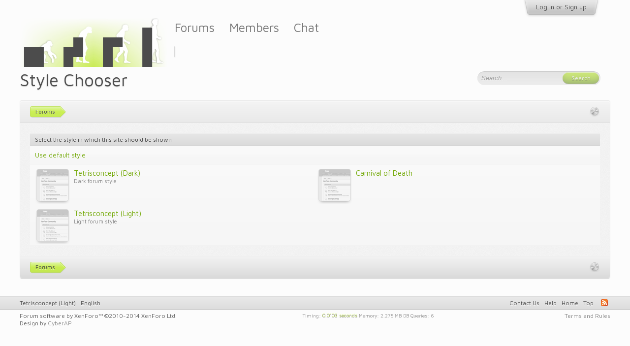

--- FILE ---
content_type: text/css; charset=utf-8
request_url: https://tetrisconcept.net/css.php?css=chooser_overlay,login_bar,metro,navigation_visitor_tab,style_chooser&style=4&dir=LTR&d=1746302036
body_size: 11087
content:
@charset "UTF-8";

/* --- chooser_overlay.css --- */

.xenOverlay.chooserOverlay
{
	max-width: 700px;
}

	.chooserColumns
	{
		overflow: hidden; zoom: 1;
		padding: 0;
	}
	
		.chooserColumns li
		{
			float: left;
			width: 33%;
		}
		
			.chooserColumns.twoColumns li
			{
				width: 49.5%;
			}
		
			.chooserColumns.oneColumns li
			{
				width: 100%;
			}
			
			.chooserColumns.threeColumns li
			{
				width: 33%;
			}
			
			.chooserColumns.fourColumns li
			{
				width: 24.5%;
			}
		
			.chooserColumns li a
			{
				margin: 3px;
				display: block;
				padding: 5px 10px;
				-webkit-border-radius: 5px; -moz-border-radius: 5px; -khtml-border-radius: 5px; border-radius: 5px;
				overflow: hidden; zoom: 1;
			}
			
			.chooserColumns li a:hover
			{
				background-color: #e9e9e9;
				text-decoration: none;
			}
			
			.chooserColumns .icon
			{
				float: left;
				display: block;
				width: 64px;
				height: 64px;
				background: #dadada;
				border: 1px solid #dadada;
				-webkit-border-radius: 5px; -moz-border-radius: 5px; -khtml-border-radius: 5px; border-radius: 5px;
				-webkit-box-shadow: 2px 2px 6px rgba(0,0,0, 0.25); -moz-box-shadow: 2px 2px 6px rgba(0,0,0, 0.25); -khtml-box-shadow: 2px 2px 6px rgba(0,0,0, 0.25); box-shadow: 2px 2px 6px rgba(0,0,0, 0.25);
			}
			
				.styleChooser .icon
				{
					background-image: url('styles/default/xenforo/widgets/style-preview.png');
				}
			
			.chooserColumns .title,
			.chooserColumns .description
			{
				margin-left: 76px;
				display: block;
			}
			
			.chooserColumns .title
			{
				font-size: 11pt;
			}
			
				.chooserColumns .unselectable .title:after
				{
					content: " *";
				}
			
			.chooserColumns .description
			{
				color: #7f7f7f;
				font-size: 11px;
			}
		
	.chooserScroller
	{
		overflow: auto;
		max-height: 200px;
	}
	
		.chooserScroller li a
		{
			display: block;
		}
		
		.chooserScroller li a:hover
		{
			background-color: rgb(252,255,242);
			text-decoration: none;
		}
		
			.chooserScroller li a .info
			{
				font-size: 11px;
				color: rgb(20,20,20);	
			}
			
.chooserConfirm
{
	text-align: center;
}
	
	.chooserConfirm strong
	{
		display: block;
		margin-top: 10px;
		font-size: 18px;
	}



/* --- login_bar.css --- */

/** Login bar basics **/

#loginBar
{
	position: relative;
z-index: 7500;

}

	#loginBar .ctrlWrapper
	{
		margin: 0 10px;
	}

	#loginBar .pageContent
	{
		padding-top: 5px;
		position: relative;
		_height: 0px;
	}

	#loginBar a
	{
		color: #4c4c4c;

	}

	#loginBar form
	{
		padding: 5px 0;
margin: 0 auto;
display: none;
line-height: 20px;
position: relative;
background: #ECECEC;
border: 1px solid #ddd;
-webkit-border-bottom-left-radius: 4px; -moz-border-radius-bottomleft: 4px; -khtml-border-bottom-left-radius: 4px; border-bottom-left-radius: 4px;
-webkit-border-bottom-right-radius: 4px; -moz-border-radius-bottomright: 4px; -khtml-border-bottom-right-radius: 4px; border-bottom-right-radius: 4px;
-webkit-box-shadow: inset 0 -1px rgba(255,255,255,0.05), inset 1px 0 rgba(255,255,255,0.05), inset -1px 0 rgba(255,255,255,0.05); -moz-box-shadow: inset 0 -1px rgba(255,255,255,0.05), inset 1px 0 rgba(255,255,255,0.05), inset -1px 0 rgba(255,255,255,0.05); -khtml-box-shadow: inset 0 -1px rgba(255,255,255,0.05), inset 1px 0 rgba(255,255,255,0.05), inset -1px 0 rgba(255,255,255,0.05); box-shadow: inset 0 -1px rgba(255,255,255,0.05), inset 1px 0 rgba(255,255,255,0.05), inset -1px 0 rgba(255,255,255,0.05);

background-image: linear-gradient(rgba(255,255,255,0.05), rgba(255,255,255,0));
background-image: -o-linear-gradient(rgba(255,255,255,0.05), rgba(255,255,255,0));
background-image: -moz-linear-gradient(rgba(255,255,255,0.05), rgba(255,255,255,0));
background-image: -webkit-gradient(linear, 0% 0%, 0% 100%, color-stop(0, rgba(255,255,255,0.05)), color-stop(1, rgba(255,255,255,0)));
background-image: -webkit-linear-gradient(rgba(255,255,255,0.05), rgba(255,255,255,0));
width: 500px;

	}
	
		#loginBar .xenForm .ctrlUnit,		
		#loginBar .xenForm .ctrlUnit > dt label
		{
			margin: 0;
			border: none;
		}
	
		#loginBar .xenForm .ctrlUnit > dd
		{
			position: relative;
		}
	
	#loginBar .lostPassword,
	#loginBar .lostPasswordLogin
	{
		font-size: 11px;
	}
	
	#loginBar .rememberPassword
	{
		font-size: 11px;
	}

	#loginBar .textCtrl
	{
		color: #373737;
background-color: #f6f6f6;
border-color: #b8b8b8;

	}
	
	#loginBar .textCtrl[type=text]
	{
		font-weight: bold;
font-size: 18px;

	}

	#loginBar .textCtrl:-webkit-autofill /* http://code.google.com/p/chromium/issues/detail?id=1334#c35 */
	{
		background: #f6f6f6 !important;
		color: #373737;
	}

	#loginBar .textCtrl:focus
	{
		color: #000;
background: #fff none;

	}
	
	#loginBar input.textCtrl.disabled
	{
		color: #7a7a7a;
background-color: #dadada;
border-style: dashed;

	}
	
	#loginBar .button
	{
		min-width: 85px;
		*width: 85px;
	}
	
		#loginBar .button.primary
		{
			font-weight: bold;
		}
		
/** changes when eAuth is present **/

#loginBar form.eAuth
{
	-x-max-width: 700px; /* normal width + 170px */
}

	#loginBar form.eAuth .ctrlWrapper
	{
		border-right: 1px dotted #4c4c4c;
		margin-right: 200px;
		-webkit-box-sizing: border-box; -moz-box-sizing: border-box; -ms-box-sizing: border-box; box-sizing: border-box;
	}

	#loginBar form.eAuth #eAuthUnit
	{
		position: absolute;
		top: 0px;
		right: 10px;
	}

		#eAuthUnit li
		{
			margin-top: 10px;
			line-height: 0;
		}
	
/** handle **/

#loginBar #loginBarHandle
{
	
}



/* --- metro.css --- */

body .attachedFiles
{
	display: block;
}

body .attachment .boxModelFixer
{
	background-color: #fff;
}

body .attachedFiles .attachedFilesHeader
{
	color: #4c4c4c;
}

body .nodeList.sectionMain {background: transparent none;}

body .nodeList .categoryForumNodeInfo,
body .nodeList .forumNodeInfo,
body .nodeList .pageNodeInfo,
body .nodeList .linkNodeInfo
{
	border: 1px solid #e9e9e9;
	border-bottom-color: #e3e3e3;
	border-top: none;
	-webkit-box-shadow: inset 0 1px rgba(255,255,255,0.7); -moz-box-shadow: inset 0 1px rgba(255,255,255,0.7); -khtml-box-shadow: inset 0 1px rgba(255,255,255,0.7); box-shadow: inset 0 1px rgba(255,255,255,0.7);
}

body .nodeList > .node.level_2 .categoryForumNodeInfo:first-child,
body .nodeList > .node.level_2 .forumNodeInfo:first-child,
body .nodeList > .node.level_2 .pageNodeInfo:first-child,
body .nodeList > .node.level_2 .linkNodeInfo:first-child
{
	border-top: 1px solid #e9e9e9;
}

body .node .categoryStrip ~ .nodeList .categoryForumNodeInfo:first-child,
body .node .categoryStrip ~ .nodeList .forumNodeInfo:first-child,
body .node .categoryStrip ~ .nodeList .pageNodeInfo:first-child,
body .node .categoryStrip ~ .nodeList .linkNodeInfo:first-child
{
	border-top: none;
}

fieldset > .nodeList > .node,
body .nodeList.section.sectionMain
{
	-webkit-box-shadow: 0 1px 2px rgba(0,0,0,0.04); -moz-box-shadow: 0 1px 2px rgba(0,0,0,0.04); -khtml-box-shadow: 0 1px 2px rgba(0,0,0,0.04); box-shadow: 0 1px 2px rgba(0,0,0,0.04);
}

.subForumsPopup .PopupOpen,
.subForumsPopup .PopupOpen .dt
{
	color: #e9e9e9 !important;
}


.formPopup {background: transparent;}

body .prefix.noPrefix.PopupOpen
{
	color: #4c4c4c;
}

body .Popup .prefix.noPrefix.PopupOpen .arrowWidget
{
	background-image: url('styles/default/metro/widgets/arrow.png');
}

body .Menu .secondaryContent
{
	background-color: rgba(255,255,255,0.95);
}

body .Menu .blockLinksList.secondaryContent
{
	padding: 5px;
}

.Menu .blockLinksList.secondaryContent a
{
	-webkit-border-radius: 0; -moz-border-radius: 0; -khtml-border-radius: 0; border-radius: 0;
	padding-left: 15px;
	padding-right: 15px;
	margin: 0 -5px;
}

body .pageContent > .xenForm
{
	background: rgb(251,251,251);
	border: 1px solid #e9e9e9;
	-webkit-border-radius: 6px; -moz-border-radius: 6px; -khtml-border-radius: 6px; border-radius: 6px;
	-webkit-box-shadow: 0 2px 6px rgba(0,0,0,0.025); -moz-box-shadow: 0 2px 6px rgba(0,0,0,0.025); -khtml-box-shadow: 0 2px 6px rgba(0,0,0,0.025); box-shadow: 0 2px 6px rgba(0,0,0,0.025);
}

body .pageContent > .xenForm .PreviewContainer
{
	margin-left: 30px;
	margin-right: 30px;
}

body .pageContent > .xenForm .sectionHeader,
body .pageContent > .xenForm .textHeading
{
	padding-left: 30px;
}

body .xenForm .sectionHeader,
body .xenForm .textHeading
{
	box-shadow: 0 1px #fff;
}

body .xenForm fieldset,
body .xenForm fieldset + .ctrlUnit,
body .xenForm .submitUnit
{
	-webkit-box-shadow: inset 0 1px #fff; -moz-box-shadow: inset 0 1px #fff; -khtml-box-shadow: inset 0 1px #fff; box-shadow: inset 0 1px #fff;
}

body .xenForm > fieldset:first-child,
body .xenForm .PreviewContainer + fieldset,
body .xenForm .sectionHeader + fieldset,
body .xenForm .heading + fieldset,
body .xenForm .subHeading + fieldset
{
	-webkit-box-shadow: none; -moz-box-shadow: none; -khtml-box-shadow: none; box-shadow: none;
}

body .xenForm .ctrlUnit
{
	margin-bottom: 0;
	padding: 10px 0;
}

body .xenForm fieldset
{
	margin-top: 0;
}

body .xenForm .errorPanel
{
	margin: 10px;
}

body .button.primary
{
	background-color: #373737;
	opacity: 0.85;
}

body .button.primary:hover
{
	opacity: 1;
}

body input.button.disabled,
body a.button.disabled,
body input.button.primary.disabled,
body a.button.primary.disabled,
body .quickReply .button.disabled
{
	color: #999;
	background-color: #EEE;
	border-color: #CCC;
	-webkit-box-shadow: 0 0 0 transparent; -moz-box-shadow: 0 0 0 transparent; -khtml-box-shadow: 0 0 0 transparent; box-shadow: 0 0 0 transparent;
	text-shadow: none;
}

	body a.button
	{
		line-height: 26px;
	}

body .button.spinBoxButton
{
	margin-left: 5px;
}

body .xenOverlay .ctrlUnit.submitUnit dd .button
{
	vertical-align: top;
}

body .titleBar.pageWidth
{
	margin-bottom: 20px;
}

	body .titleBar h1 em
	{
		color: #b0b0b0;
	}

body .profilePage .mast {border-right: none;}

body .profilePage .mainProfileColumn
{
	background: #fafafa;
	border: 1px solid #e9e9e9;
	-webkit-border-radius: 3px; -moz-border-radius: 3px; -khtml-border-radius: 3px; border-radius: 3px;
	padding: 4px 10px 10px;
	-webkit-box-shadow: 0 2px 8px rgba(0,0,0,0.05); -moz-box-shadow: 0 2px 8px rgba(0,0,0,0.05); -khtml-box-shadow: 0 2px 8px rgba(0,0,0,0.05); box-shadow: 0 2px 8px rgba(0,0,0,0.05);

	background-image: -webkit-linear-gradient(top, rgba(255,255,255,0.5) 15px, rgba(255,255,255,0) 50px);
	background-image: -moz-linear-gradient(top, rgba(255,255,255,0.5) 15px, rgba(255,255,255,0) 50px);
	background-image: linear-gradient(to bottom, rgba(255,255,255,0.5) 15px, rgba(255,255,255,0) 50px);
}

body .profilePage .mast .followBlocks .section .subHeading
{
	border: 1px solid #dadada;
	border-bottom-color: #b8b8b8;
	-webkit-border-top-left-radius: 4px; -moz-border-radius-topleft: 4px; -khtml-border-top-left-radius: 4px; border-top-left-radius: 4px;
	-webkit-border-top-right-radius: 4px; -moz-border-radius-topright: 4px; -khtml-border-top-right-radius: 4px; border-top-right-radius: 4px;
}

body .profilePage .mast .followBlocks .primaryContent.avatarHeap
{
	border: 1px solid #e9e9e9;
	border-width: 0 1px 1px;
}

	body .profilePage .mast .section.infoBlock .secondaryContent
	{
		-webkit-border-radius: 3px; -moz-border-radius: 3px; -khtml-border-radius: 3px; border-radius: 3px;
	}

		body .textWithCount.subHeading .count
		{
			color: #f6f6f6;
			background: #b8b8b8;
			border: 1px solid #7a7a7a;
			-webkit-border-radius: 16px; -moz-border-radius: 16px; -khtml-border-radius: 16px; border-radius: 16px;
			text-align: center;
			text-shadow: 0 1px rgb(57,83,8);
			margin: -2px 0;
			-webkit-box-shadow: inset 0 0 16px rgba(0,0,0,0.25); -moz-box-shadow: inset 0 0 16px rgba(0,0,0,0.25); -khtml-box-shadow: inset 0 0 16px rgba(0,0,0,0.25); box-shadow: inset 0 0 16px rgba(0,0,0,0.25);
			opacity: 0.8;
		}

			body .textWithCount.subHeading .count:hover
			{
				opacity: 1;
			}

body .profilePage .primaryUserBlock
{
	border-top: none;
	overflow: hidden;
}

 	body .profilePage .primaryUserBlock .secondaryContent
	{
		padding-top: 0;
		background: transparent none;
	}

	body .profilePage .primaryUserBlock h1
	{
		line-height: 100%;
		margin-bottom: 5px;
		font-weight: 300;
	}

body .profilePage .tabs.mainTabs
{
	background: none;
}

body .profilePage .mainProfileColumn #postings div ol
{
	border: 1px solid #e9e9e9;
	border-bottom: none;
	-webkit-border-top-left-radius: 3px; -moz-border-radius-topleft: 3px; -khtml-border-top-left-radius: 3px; border-top-left-radius: 3px;
	-webkit-border-top-right-radius: 3px; -moz-border-radius-topright: 3px; -khtml-border-top-right-radius: 3px; border-top-right-radius: 3px;
	padding: 0;
}

body .profilePage .mainProfileColumn #postings .searchResult
{
	background: #fff;
	border-bottom: 1px solid #e9e9e9;
	padding: 0;
}

body .profilePage .mainProfileColumn #postings .searchResult:first-child
{
	-webkit-border-top-left-radius: 3px; -moz-border-radius-topleft: 3px; -khtml-border-top-left-radius: 3px; border-top-left-radius: 3px;
	-webkit-border-top-right-radius: 3px; -moz-border-radius-topright: 3px; -khtml-border-top-right-radius: 3px; border-top-right-radius: 3px;
  margin-top: 0;
}

body .profilePage .mainProfileColumn #postings .searchResult .avatar
{
	margin-left: 5px;
	margin-bottom: 2px;
}

body .profilePage .mainProfileColumn #postings .searchResult .main
{
	background: transparent;
	border: none;
	border-left: 1px solid #e9e9e9;
	-webkit-box-shadow: none; -moz-box-shadow: none; -khtml-box-shadow: none; box-shadow: none;
	-webkit-border-radius: 0; -moz-border-radius: 0; -khtml-border-radius: 0; border-radius: 0;
	margin-left: 64px;
	padding-bottom: 7px;
}

body .profilePage .profileContent
{
	margin-left: 0;
}

body .profilePage .messageSimple,
body .profilePage .event
{
	margin: 0;
	padding: 10px 20px;
	border-left: 1px solid #e9e9e9;
	border-right: 1px solid #e9e9e9;
}

body .messageSimple .comment
{
	background-color: #f5f5f5;
	border: 1px solid #e9e9e9;
	border-bottom-color: #dadada;
	-webkit-border-radius: 3px; -moz-border-radius: 3px; -khtml-border-radius: 3px; border-radius: 3px;
	-webkit-box-shadow: inset 0 1px rgba(255,255,255,0.7), 0 1px 3px rgba(0,0,0,0.1); -moz-box-shadow: inset 0 1px rgba(255,255,255,0.7), 0 1px 3px rgba(0,0,0,0.1); -khtml-box-shadow: inset 0 1px rgba(255,255,255,0.7), 0 1px 3px rgba(0,0,0,0.1); box-shadow: inset 0 1px rgba(255,255,255,0.7), 0 1px 3px rgba(0,0,0,0.1);
}

body .profilePage .profilePoster
{
	border-color: #e9e9e9;
}

body .profilePage .eventList li:first-child,
body .profilePage .messageSimple:first-child
{
  padding-top: 10px;
  border-top: 1px solid #e9e9e9;
  -webkit-box-shadow: inset 0 1px #fff; -moz-box-shadow: inset 0 1px #fff; -khtml-box-shadow: inset 0 1px #fff; box-shadow: inset 0 1px #fff;
}

body .member_list .memberList,
body .online_list .memberList,
body .search_results_users_only .memberList
{
	border: 1px solid #e9e9e9;
	border-bottom: none;
}

body .searchResultsList
{
	border: 1px solid #e9e9e9;
	border-bottom: none;
}

body .searchResult
{
	padding-bottom: 0;
}

body .searchResult .main
{
	background-image: none;
	-webkit-box-shadow: none; -moz-box-shadow: none; -khtml-box-shadow: none; box-shadow: none;
	margin-left: 64px;
}

body .searchResult .avatar 
{
	margin-left: 5px;
}

body .searchResult .titleText
{	
	margin-bottom: 5px;
}

body .searchResult .snippet
{		
	font-size: 11px;
	margin-top: 5px;
}



body .message .newIndicator
{
	margin-right: -17px;
}

body .conversation_view .quickReply
{
	border-top: 1px solid #e9e9e9;
}

body #navigation
{
	display: table-cell;
	vertical-align: middle;
	width: 100%;
}

body .navTabs
{
	height: auto;
}

body .navTabs .publicTabs
{
	float: none;
}
	
body .navTabs .visitorTabs
{
	float: none;
}

body .navTabs .PopupClosed.navTab:hover
{
	background: transparent none;
}

body .navTabs .visitorTabs .navLink
{
	display: none;
}



body .navTabs .navLink
{
	text-shadow: 0 0 0 transparent, 0px 2px 2px rgba(0,0,0,0.4);
}

body .navTabs .navLink:hover
{
	text-decoration: none;
	opacity: 1;
}

body .navTabs .navTab.PopupClosed .navLink
{
	color: #f6f6f6;	
}

body .navTabs .navTab.PopupClosed:hover
{
	background-color: transparent;
}

body .navTabs .navTab.PopupClosed:hover .SplitCtrl
{
	background: transparent url('styles/default/metro/widgets/nav_menu_gadget.png') no-repeat center right;
}

body .navTabs .navTab.selected .tabLinks
{
	width: auto;
	padding: 0;
	background-color: rgba(0,0,0,0.1);
	border: none;
	-webkit-border-radius: 4px; -moz-border-radius: 4px; -khtml-border-radius: 4px; border-radius: 4px;	
	position: absolute;
	left: 14px;	
	top: 58px;

	height: 20px;
	line-height: 20px;
	background-position: 0 0;

	-webkit-box-shadow: inset 0 -1px rgba(255,255,255,0.1), inset 0 1px rgba(0,0,0,0.15); -moz-box-shadow: inset 0 -1px rgba(255,255,255,0.1), inset 0 1px rgba(0,0,0,0.15); -khtml-box-shadow: inset 0 -1px rgba(255,255,255,0.1), inset 0 1px rgba(0,0,0,0.15); box-shadow: inset 0 -1px rgba(255,255,255,0.1), inset 0 1px rgba(0,0,0,0.15);

	background-image: -webkit-linear-gradient(bottom, rgba(255,255,255,0.05), rgba(255,255,255,0));
	background-image: -moz-linear-gradient(bottom, rgba(255,255,255,0.05), rgba(255,255,255,0));
	background-image: linear-gradient(to top, rgba(255,255,255,0.05), rgba(255,255,255,0));
}

body .navTabs .navTab.selected .blockLinksList
{
	margin-left: 0;
}

body .navTabs .navTab.selected .blockLinksList a:hover
{
	background: none;
}

body .navTabs .navTab.selected .tabLinks li
{
	padding: 0;
	float: none;
	display: inline-block;
}

body .navTabs .navTab.selected .tabLinks li:first-child
{
	margin-left: 0;
}

body .navTabs .navTab.selected .tabLinks a
{
	line-height: 18px;
}

body .navTabs .navTab.selected .tabLinks li:first-child a
{
	padding-left: 10px;
}

body .navTabs .navTab.selected .tabLinks li:last-child a
{
	padding-right: 10px;
}

body .navTab .itemCount.Zero
{
	display: none;
}

body .visitorTabs .navTab .navLink
{
	display: table;
}

body .navPopup .listItem
{
	box-shadow: 0 1px #fff;
}
body .navPopup .listItem:last-child
{
	-webkit-box-shadow: none; -moz-box-shadow: none; -khtml-box-shadow: none; box-shadow: none;
}

body #QuickSearch
{
	background-color: transparent;
	right: 20px;
	top: 22px;
	z-index: 7500;
}
.noH1 body #QuickSearch
{
	top: -32px;
}

	body #QuickSearch.active
	{
		-webkit-box-shadow: none; -moz-box-shadow: none; -khtml-box-shadow: none; box-shadow: none;
	}

		body #QuickSearch .formPopup .primaryControls
		{
			display: block;
			height: 28px;
			background-color: #222;
			-webkit-border-radius: 14px; -moz-border-radius: 14px; -khtml-border-radius: 14px; border-radius: 14px;
			line-height: 26px;

			-webkit-box-shadow: inset 0 1px rgba(0,0,0,0.25), inset 0 -1px rgba(255,255,255,0.15); -moz-box-shadow: inset 0 1px rgba(0,0,0,0.25), inset 0 -1px rgba(255,255,255,0.15); -khtml-box-shadow: inset 0 1px rgba(0,0,0,0.25), inset 0 -1px rgba(255,255,255,0.15); box-shadow: inset 0 1px rgba(0,0,0,0.25), inset 0 -1px rgba(255,255,255,0.15);

			background-image: -webkit-linear-gradient(bottom, rgba(255,255,255,0.05), rgba(255,255,255,0));
			background-image:    -moz-linear-gradient(bottom, rgba(255,255,255,0.05), rgba(255,255,255,0));
			background-image:         linear-gradient(to top, rgba(255,255,255,0.05), rgba(255,255,255,0));

			transition: all 0.2s;
			-webkit-transition: all 0.2s;
			-moz-transition: all 0.2s;
			-o-transition: all 0.2s;
		}

		body #QuickSearch.active .formPopup .primaryControls
		{
			background-color: #1c1c1c;
			vertical-align: middle;
		}

		body #QuickSearch .formPopup .primaryControls input.textCtrl
		{
			color: #f6f6f6;
			text-shadow: 0 0 0 transparent, 0 2px 2px rgba(0,0,0,0.5);
			background: transparent none;
			border: none;
			margin-top: 3px;
			float: left;

			width: 158px;
		}

		body #QuickSearch .formPopup .primaryControls input.textCtrl:active
		{
			background: transparent none;
			border: none;
		}

		body #QuickSearch .formPopup .primaryControls .button
		{
			color: #f6f6f6;
			text-shadow: 0 0 0 transparent, 0 1px 1px rgba(0,0,0,0.5);
			background-color: rgb(170,221,28);

			-webkit-box-shadow: inset 0 1px rgb(217,249,135), inset 0 -4px 10px rgba(0,0,0,0.2), 0 1px rgba(0,0,0,0.5); -moz-box-shadow: inset 0 1px rgb(217,249,135), inset 0 -4px 10px rgba(0,0,0,0.2), 0 1px rgba(0,0,0,0.5); -khtml-box-shadow: inset 0 1px rgb(217,249,135), inset 0 -4px 10px rgba(0,0,0,0.2), 0 1px rgba(0,0,0,0.5); box-shadow: inset 0 1px rgb(217,249,135), inset 0 -4px 10px rgba(0,0,0,0.2), 0 1px rgba(0,0,0,0.5);

			background-image: -webkit-linear-gradient(top, rgb(189,241,18), rgb(112,167,1));
			background-image:    -moz-linear-gradient(top, rgb(189,241,18), rgb(112,167,1));
			background-image:   linear-gradient(to bottom, rgb(189,241,18), rgb(112,167,1));

			border: none !important;
			border-width: 0px !important;
			-webkit-border-top-right-radius: 22px 20px; -moz-border-radius-topright: 22px 20px; -khtml-border-top-right-radius: 22px 20px; border-top-right-radius: 22px 20px;
			-webkit-border-bottom-right-radius: 22px 20px; -moz-border-radius-bottomright: 22px 20px; -khtml-border-bottom-right-radius: 22px 20px; border-bottom-right-radius: 22px 20px;
			-webkit-border-top-left-radius: 22px 20px; -moz-border-radius-topleft: 22px 20px; -khtml-border-top-left-radius: 22px 20px; border-top-left-radius: 22px 20px;
			-webkit-border-bottom-left-radius: 22px 20px; -moz-border-radius-bottomleft: 22px 20px; -khtml-border-bottom-left-radius: 22px 20px; border-bottom-left-radius: 22px 20px;

			width: 74px;
			height: 23px;

			opacity: 0.5;

			transition: all 0.3s;
			-webkit-transition: all 0.3s;
			-moz-transition: all 0.3s;
			-o-transition: all 0.3s;
		}

		body #QuickSearch.active .formPopup .primaryControls .button
		{
			opacity: 0.75;
		}

		body #QuickSearch.active .formPopup .primaryControls .button:hover,
		body #QuickSearch.active .formPopup .primaryControls .button:focus
		{
			opacity: 1;

			transition: all 0.1s;
			-webkit-transition: all 0.1s;
			-moz-transition: all 0.1s;
			-o-transition: all 0.1s;
		}

		body #QuickSearch.active .formPopup .primaryControls .button:active
		{
			color: #dadada;
			-webkit-box-shadow: inset 0 1px 5px rgba(0,0,0,0.5), inset 0 4px 26px rgba(0,0,0,0.25), 0 0 transparent; -moz-box-shadow: inset 0 1px 5px rgba(0,0,0,0.5), inset 0 4px 26px rgba(0,0,0,0.25), 0 0 transparent; -khtml-box-shadow: inset 0 1px 5px rgba(0,0,0,0.5), inset 0 4px 26px rgba(0,0,0,0.25), 0 0 transparent; box-shadow: inset 0 1px 5px rgba(0,0,0,0.5), inset 0 4px 26px rgba(0,0,0,0.25), 0 0 transparent;

			background-image: -webkit-linear-gradient(bottom, rgb(170,221,28), rgb(112,167,1));
			background-image:    -moz-linear-gradient(bottom, rgb(170,221,28), rgb(112,167,1));
			background-image:         linear-gradient(to top, rgb(170,221,28), rgb(112,167,1));

			opacity: 1;
		}

		body #QuickSearch .formPopup .secondaryControls
		{
			color: #e9e9e9;
			background: url(rgba.php?r=0&g=0&b=0&a=204); background: rgba(0,0,0,0.8); _filter: progid:DXImageTransform.Microsoft.gradient(startColorstr=#CC000000,endColorstr=#CC000000);
			-webkit-border-radius: 3px; -moz-border-radius: 3px; -khtml-border-radius: 3px; border-radius: 3px;
			text-align: center;
			text-shadow: 0 0 0 transparent, 0 1px 1px rgba(0,0,0,0.5);
			margin-top: 2px;
			overflow: hidden;

			-webkit-box-shadow: inset 0 1px rgba(255,255,255,0.25), 0 4px 26px rgba(0,0,0,0.5); -moz-box-shadow: inset 0 1px rgba(255,255,255,0.25), 0 4px 26px rgba(0,0,0,0.5); -khtml-box-shadow: inset 0 1px rgba(255,255,255,0.25), 0 4px 26px rgba(0,0,0,0.5); box-shadow: inset 0 1px rgba(255,255,255,0.25), 0 4px 26px rgba(0,0,0,0.5);

			background-image: -webkit-linear-gradient(top, rgba(255,255,255,0.3), rgba(255,255,255,0));
			background-image:    -moz-linear-gradient(top, rgba(255,255,255,0.3), rgba(255,255,255,0));
			background-image:   linear-gradient(to bottom, rgba(255,255,255,0.3), rgba(255,255,255,0));
		}

		body #QuickSearch .formPopup .secondaryControls .controlsWrapper .ctrlUnit
		{
			text-align: left;
		}

		body #QuickSearch .formPopup .secondaryControls .controlsWrapper .textCtrl
		{
			color: #f6f6f6;
			font-size: 14px;
			background: url(rgba.php?r=0&g=0&b=0&a=63); background: rgba(0,0,0,0.25); _filter: progid:DXImageTransform.Microsoft.gradient(startColorstr=#3F000000,endColorstr=#3F000000);
			border: none;
			-webkit-border-radius: 4px; -moz-border-radius: 4px; -khtml-border-radius: 4px; border-radius: 4px;
			text-shadow: 0 0 0 transparent, 0 1px 1px rgba(0,0,0,0.5);

			-webkit-box-shadow: inset 0 1px rgba(0,0,0,0.2), inset 0 -1px rgba(255,255,255,0.1); -moz-box-shadow: inset 0 1px rgba(0,0,0,0.2), inset 0 -1px rgba(255,255,255,0.1); -khtml-box-shadow: inset 0 1px rgba(0,0,0,0.2), inset 0 -1px rgba(255,255,255,0.1); box-shadow: inset 0 1px rgba(0,0,0,0.2), inset 0 -1px rgba(255,255,255,0.1);

			background-image: -webkit-linear-gradient(bottom, rgba(255,255,255,0.1), rgba(255,255,255,0));
			background-image:    -moz-linear-gradient(bottom, rgba(255,255,255,0.1), rgba(255,255,255,0));
			background-image:         linear-gradient(to top, rgba(255,255,255,0.1), rgba(255,255,255,0));

			-webkit-transition: all 0.3s;
			-moz-transition: all 0.3s;
			-ms-transition: all 0.3s;
			-o-transition: all 0.3s;
			transition: all 0.3s;
		}
		body #QuickSearch .formPopup .secondaryControls .controlsWrapper .textCtrl:active,
		body #QuickSearch .formPopup .secondaryControls .controlsWrapper .textCtrl:focus
		{
			background: url(rgba.php?r=0&g=0&b=0&a=102); background: rgba(0,0,0,0.4); _filter: progid:DXImageTransform.Microsoft.gradient(startColorstr=#66000000,endColorstr=#66000000);
			-webkit-box-shadow: inset 0 1px rgba(0,0,0,0.35), inset 0 -1px rgba(255,255,255,0.25); -moz-box-shadow: inset 0 1px rgba(0,0,0,0.35), inset 0 -1px rgba(255,255,255,0.25); -khtml-box-shadow: inset 0 1px rgba(0,0,0,0.35), inset 0 -1px rgba(255,255,255,0.25); box-shadow: inset 0 1px rgba(0,0,0,0.35), inset 0 -1px rgba(255,255,255,0.25);
		}

		body #QuickSearch .formPopup .secondaryControls .controlsWrapper .ctrlUnit dd .explain
		{
			color: #b8b8b8;
		}

		body #QuickSearch .formPopup .secondaryControls .controlsWrapper .button
		{
			line-height: 24px;
			opacity: 0.8;
			width: auto;
		}

		body #QuickSearch .formPopup .secondaryControls .controlsWrapper .button:hover
		{
			opacity: 1;
		}

		body #QuickSearch input.button.primary
		{
			float: right;
			margin-top: 2px;
			margin-right: -2px;
		}

		body #QuickSearch .formPopup .controlsWrapper
		{
			background: transparent none;
		}

		body #QuickSearch .moreOptions
		{
			margin-left: 5px;
			margin-right: 34px;
		}

		body #QuickSearch #commonSearches .button
		{ 
			margin-right: 5px;
			width: 26px;
		}

		body #QuickSearch .Popup .arrowWidget
		{ 
			width: 6px;
		}

		body #QuickSearch .Popup .PopupControl:hover
		{ 
			background-color: #373737;
			opacity: 1;
		}

		body #QuickSearch .Popup .PopupControl.PopupOpen:hover
		{ 
			background-color: rgb(112,167,1);
		}

body .sidebar .section
{
	margin: 0;
		margin-bottom: 20px;
}

body .sidebar .secondaryContent
{
	border-width: 1px;
	border-style: solid;
	-webkit-border-radius: 3px; -moz-border-radius: 3px; -khtml-border-radius: 3px; border-radius: 3px;
}

body .sidebar .visitorPanel .secondaryContent
{
  overflow: hidden;
	-webkit-box-shadow: inset 0 0 0 1px rgba(255,255,255,0.6); -moz-box-shadow: inset 0 0 0 1px rgba(255,255,255,0.6); -khtml-box-shadow: inset 0 0 0 1px rgba(255,255,255,0.6); box-shadow: inset 0 0 0 1px rgba(255,255,255,0.6);
}

	body .sidebar .visitorPanel .avatar img
	{
		background: transparent;
		border: none;
		position: relative;
	}

	.sidebar .visitorPanel  .visitorText h2
	{
		overflow: hidden;
	}

body .sidebar .sectionFooter
{
	display: inline-block;
	border: 1px solid #dadada;
	-webkit-border-radius: 3px; -moz-border-radius: 3px; -khtml-border-radius: 3px; border-radius: 3px;
	margin-top: 10px;
	-webkit-box-shadow: inset 0 1px rgba(255,255,255,0.75); -moz-box-shadow: inset 0 1px rgba(255,255,255,0.75); -khtml-box-shadow: inset 0 1px rgba(255,255,255,0.75); box-shadow: inset 0 1px rgba(255,255,255,0.75);
}

body #SignupButton:active
{
	-webkit-box-shadow: none; -moz-box-shadow: none; -khtml-box-shadow: none; box-shadow: none;
	outline: 0;
}

body #SignupButton:active .inner
{
	color: rgb(248,255,213);
	background-color: rgb(112,167,1);
	border-color: rgb(57,83,8);
	-webkit-box-shadow: inset 0 0 26px rgba(0,0,0,0.5); -moz-box-shadow: inset 0 0 26px rgba(0,0,0,0.5); -khtml-box-shadow: inset 0 0 26px rgba(0,0,0,0.5); box-shadow: inset 0 0 26px rgba(0,0,0,0.5);
	outline: 0;
}

body .xenOverlay .formOverlay a.button
{
	color: #f6f6f6;
	vertical-align: middle;
}

body .xenOverlay .sectionFooter .button,
body .xenOverlay .sectionFooter .buttonContainer
{
	margin-left: 5px;
}

body .xenOverlay .heading ~ .subHeading 
{
	border-top: none;
}

body .xenOverlay .xenForm fieldset
body .xenOverlay .xenForm fieldset + .ctrlUnit,
body .xenOverlay .xenForm .submitUnit
{
	border-color:  rgb(0,0,0); border-color:  rgba(0,0,0, 0.75); _border-color:  rgb(0,0,0); 
	-webkit-box-shadow: inset 0 1px rgba(255,255,255,0.1); -moz-box-shadow: inset 0 1px rgba(255,255,255,0.1); -khtml-box-shadow: inset 0 1px rgba(255,255,255,0.1); box-shadow: inset 0 1px rgba(255,255,255,0.1);
}

body #headerMover #headerProxy
{
	background-color: transparent;
	margin-bottom: 10px;

	background-image: -webkit-linear-gradient(top, rgba(255,255,255,0.05), rgba(255,255,255,0));
	background-image: -moz-linear-gradient(top, rgba(255,255,255,0.05), rgba(255,255,255,0));
	background-image: linear-gradient(to bottom, rgba(255,255,255,0.05), rgba(255,255,255,0));

	height: 130px;*/ /* +2 borders */
}

body #headerMover .pageContent
{
	position: relative;
}

#headerMover #header
{
	position: absolute;
	top: 36px;
	left: 0;
	right: 0;
	width: auto;
}

body #content
{
	margin-bottom: 36px;
}

body #content .pageWidth
{
	-webkit-border-radius: 4px; -moz-border-radius: 4px; -khtml-border-radius: 4px; border-radius: 4px;
	-webkit-box-shadow: 0 3px 8px rgba(0,0,0,0.35); -moz-box-shadow: 0 3px 8px rgba(0,0,0,0.35); -khtml-box-shadow: 0 3px 8px rgba(0,0,0,0.35); box-shadow: 0 3px 8px rgba(0,0,0,0.35);
}

body .pageContent .pageNavLinkGroup:last-of-type .linkGroup
{
	min-height: 36px;
}

body .linkGroup .Popup a
{
	margin-left: 0;
	margin-right: 0;
	padding: 3px 10px;
}

body .conversation_view .messageList
{
	background-color: #fff;
padding: 12px;
border: 1px solid #e9e9e9;
-webkit-border-radius: 6px; -moz-border-radius: 6px; -khtml-border-radius: 6px; border-radius: 6px;
-webkit-box-shadow: 0 2px 6px rgba(0,0,0,0.025); -moz-box-shadow: 0 2px 6px rgba(0,0,0,0.025); -khtml-box-shadow: 0 2px 6px rgba(0,0,0,0.025); box-shadow: 0 2px 6px rgba(0,0,0,0.025);

	padding-right: 10px;
	margin-bottom: 15px;
}

	body .conversation_view .message:first-child
	{
		border-top: 1px solid #f1f1f1;
	}


body .footer
{
	font-size: 12px;
color: #4c4c4c;
background-color: #e9e9e9;
border-top: 1px solid #e9e9e9;
border-bottom: 1px solid #dadada;
background-image: -webkit-linear-gradient(rgba(255,255,255,0.05), rgba(255,255,255,0));
background-image: -moz-linear-gradient(rgba(255,255,255,0.05), rgba(255,255,255,0));
background-image: linear-gradient(rgba(255,255,255,0.05), rgba(255,255,255,0));
text-shadow: 0 1px rgba(0,0,0,0.5);
overflow: visible;
float: left;
zoom: 1;
width: 100%;

}

body .footer .pageContent
{
	font-size: 12px;
	color: #dadada;
	background: transparent;

	border: none;
	text-shadow: 0 1px rgba(0,0,0,0.5);
	overflow: visible;
}

	body .footer .choosers dd
	{
		margin-right: 10px;
	}

	body .footerLinks li
	{
		margin-left: 10px;
	}

body .footerLegal .pageContent
{
	font-size: 12px;
	text-shadow: 0 0 0 transparent, 0 1px 1px rgba(0,0,0,0.5);
	padding-left: 0;
	padding-right: 0;
	float: left;
	width: 100%;
}

	#legal li a
	{
		color: #7a7a7a;
	}

	.footerLegal .pageContent .pairsInline
	{
		font-size: 10px;
		text-shadow: 0 1px rgba(0,0,0,0.5);
	}

		.footerLegal .pageContent .pairsInline dt
		{
			color: rgba(255,255,255,0.25);
		}

		.footerLegal .pageContent .pairsInline dd
		{
			color: rgba(255,255,255,0.4);
		}

			.footerLegal .pageContent .pairsInline dd a
			{
				color: rgba(189, 241, 18, 0.5);
			}

body #copyright > span
{
	display: block;
	text-align: left;
}

body #copyright > span a
{
	color: #b8b8b8;
}

body .discussionList
{
	border-left: 1px solid #dadada;
	border-right: 1px solid #dadada;
}

body .discussionListItem
{
	border-bottom-color: #e3e3e3;
}

body .discussionList .discussionListItem .posterAvatar
{
	border-right: 1px solid #e3e3e3;
}

body .discussionListItems .primaryContent
{
	border-bottom-color: #dadada;
}

body .breadBoxBottom
{
	background-color: #dadada;
	border-bottom: none;
	border-top: 1px solid #dadada;
	-webkit-border-radius: 0; -moz-border-radius: 0; -khtml-border-radius: 0; border-radius: 0;
	-webkit-border-bottom-left-radius: 4px; -moz-border-radius-bottomleft: 4px; -khtml-border-bottom-left-radius: 4px; border-bottom-left-radius: 4px;
	-webkit-border-bottom-right-radius: 4px; -moz-border-radius-bottomright: 4px; -khtml-border-bottom-right-radius: 4px; border-bottom-right-radius: 4px;

	-webkit-box-shadow: inset 0 1px rgba(255,255,255,0.7); -moz-box-shadow: inset 0 1px rgba(255,255,255,0.7); -khtml-box-shadow: inset 0 1px rgba(255,255,255,0.7); box-shadow: inset 0 1px rgba(255,255,255,0.7);

	background-image: -webkit-linear-gradient(rgba(255,255,255,0.65), rgba(255,255,255,0));
	background-image: -moz-linear-gradient(rgba(255,255,255,0.65), rgba(255,255,255,0));
	background-image: linear-gradient(rgba(255,255,255,0.65), rgba(255,255,255,0));
}

	body .breadcrumb .crust:last-child a.crumb,
	body .breadcrumb .crust:last-child .arrow span
	{
		opacity: 0.7;

	}

body .breadcrumb .crust:last-child:hover a.crumb,
body .breadcrumb .crust:hover .arrow span
{
	border-color: rgb(170,221,28);
	opacity: 1;
}

body #PollContainer
{
	display: table;
	margin: auto;
}

body #PollContainer .secondaryContent
{
	background: #fff;
	border: 1px solid #e9e9e9;
	-webkit-border-radius: 4px; -moz-border-radius: 4px; -khtml-border-radius: 4px; border-radius: 4px;
	-webkit-box-shadow: 0 2px 6px rgba(0,0,0,0.025); -moz-box-shadow: 0 2px 6px rgba(0,0,0,0.025); -khtml-box-shadow: 0 2px 6px rgba(0,0,0,0.025); box-shadow: 0 2px 6px rgba(0,0,0,0.025);
}

body .pollBlock .question .questionText
{
	color: #4c4c4c;
}

body .pollBlock .questionMark
{
	background-color: rgb(248,255,213);
	border: 1px solid rgb(217,249,135);
	-webkit-box-shadow: inset 0 0 0 1px rgb(252,255,242); -moz-box-shadow: inset 0 0 0 1px rgb(252,255,242); -khtml-box-shadow: inset 0 0 0 1px rgb(252,255,242); box-shadow: inset 0 0 0 1px rgb(252,255,242);
}

body .pollResult .barContainer
{
	border-color: rgb(170,221,28);
}

body .pollResult .bar
{
	background-color: rgb(217,249,135);
}

body .PanelScroller .PanelContainer,
body .PanelScrollerOff .panel
{
	background-color: #e9e9e9;
	-webkit-border-radius: 4px; -moz-border-radius: 4px; -khtml-border-radius: 4px; border-radius: 4px;
	-webkit-box-shadow: inset 0 0 0 1px rgba(255,255,255,0.5), 0 1px 2px rgba(0,0,0,0.08); -moz-box-shadow: inset 0 0 0 1px rgba(255,255,255,0.5), 0 1px 2px rgba(0,0,0,0.08); -khtml-box-shadow: inset 0 0 0 1px rgba(255,255,255,0.5), 0 1px 2px rgba(0,0,0,0.08); box-shadow: inset 0 0 0 1px rgba(255,255,255,0.5), 0 1px 2px rgba(0,0,0,0.08);
	background-image: -webkit-linear-gradient(top, rgba(255,255,255,0.35), rgba(255,255,255,0));
background-image: -moz-linear-gradient(top, rgba(255,255,255,0.35), rgba(255,255,255,0));
background-image: linear-gradient(to bottom, rgba(255,255,255,0.35), rgba(255,255,255,0));
}

body #Notices .panel .noticeContent
{
	color: #373737;
}

body .PanelScroller .navControls a.current
{
	-webkit-box-shadow: inset 0 1px 4px rgba(0,0,0,0.1); -moz-box-shadow: inset 0 1px 4px rgba(0,0,0,0.1); -khtml-box-shadow: inset 0 1px 4px rgba(0,0,0,0.1); box-shadow: inset 0 1px 4px rgba(0,0,0,0.1);
}

body .PanelScroller .navControls a
{
	box-shadow: 0 1px #fff;
}
body .PanelScroller .navControls a:first-child
{
	box-shadow: -1px 1px #fff;
}
body .PanelScroller .navControls a:last-child
{
	box-shadow: 1px 1px #fff;
}

body .PanelScroller .navControls a.current:first-child
{
	-webkit-box-shadow: inset 0 1px 4px rgba(0,0,0,0.1), -1px 1px #fff; -moz-box-shadow: inset 0 1px 4px rgba(0,0,0,0.1), -1px 1px #fff; -khtml-box-shadow: inset 0 1px 4px rgba(0,0,0,0.1), -1px 1px #fff; box-shadow: inset 0 1px 4px rgba(0,0,0,0.1), -1px 1px #fff;
}
body .PanelScroller .navControls a.current:last-child
{
	-webkit-box-shadow: inset 0 1px 4px rgba(0,0,0,0.1), 1px 1px #fff; -moz-box-shadow: inset 0 1px 4px rgba(0,0,0,0.1), 1px 1px #fff; -khtml-box-shadow: inset 0 1px 4px rgba(0,0,0,0.1), 1px 1px #fff; box-shadow: inset 0 1px 4px rgba(0,0,0,0.1), 1px 1px #fff;
}

html body .PanelScroller .navControls a.current:only-child
{
	-webkit-box-shadow: inset 0 1px 4px rgba(0,0,0,0.1), 1px 1px #fff, -1px 1px #fff; -moz-box-shadow: inset 0 1px 4px rgba(0,0,0,0.1), 1px 1px #fff, -1px 1px #fff; -khtml-box-shadow: inset 0 1px 4px rgba(0,0,0,0.1), 1px 1px #fff, -1px 1px #fff; box-shadow: inset 0 1px 4px rgba(0,0,0,0.1), 1px 1px #fff, -1px 1px #fff;
}

body .PanelScroller .navControls a.current .arrow
{
	z-index: 2;
}

body .accountSideBar .subHeading
{
	-webkit-border-top-left-radius: 4px; -moz-border-radius-topleft: 4px; -khtml-border-top-left-radius: 4px; border-top-left-radius: 4px;
	border-left-width: 1px;
	border-left-style: solid;
}

body .accountSideBar a:hover
{
	background-color: #e9e9e9;
	text-decoration: none;
	border-bottom-color: #dadada;
	background-image: -webkit-linear-gradient(top, rgba(255,255,255,0.3), rgba(255,255,255,0));
background-image: -moz-linear-gradient(top, rgba(255,255,255,0.3), rgba(255,255,255,0));
background-image: linear-gradient(to bottom, rgba(255,255,255,0.3), rgba(255,255,255,0));
}

	body .accountSideBar .section ul
	{
		border-left: 1px solid #dadada;
		border-bottom: 1px solid #dadada;
		-webkit-border-bottom-left-radius: 5px; -moz-border-radius-bottomleft: 5px; -khtml-border-bottom-left-radius: 5px; border-bottom-left-radius: 5px;
	}

		body .accountSideBar .section ul li:last-child > a
		{
			border-bottom: none;
			-webkit-border-bottom-left-radius: 5px; -moz-border-radius-bottomleft: 5px; -khtml-border-bottom-left-radius: 5px; border-bottom-left-radius: 5px;
		}

body .accountContent
{
	padding: 6px 10px;
	border: 1px solid #dadada;
	-webkit-border-radius: 4px; -moz-border-radius: 4px; -khtml-border-radius: 4px; border-radius: 4px;
	-webkit-box-shadow: 0 2px 14px rgba(0,0,0,0.07); -moz-box-shadow: 0 2px 14px rgba(0,0,0,0.07); -khtml-box-shadow: 0 2px 14px rgba(0,0,0,0.07); box-shadow: 0 2px 14px rgba(0,0,0,0.07);
}

body .chooserColumns .icon
{
	-webkit-box-shadow: 0px 4px 6px -4px rgba(0,0,0, 0.4); -moz-box-shadow: 0px 4px 6px -4px rgba(0,0,0, 0.4); -khtml-box-shadow: 0px 4px 6px -4px rgba(0,0,0, 0.4); box-shadow: 0px 4px 6px -4px rgba(0,0,0, 0.4);
}

body #calroot
{
	width: 196px;
	padding: 0;
	border: 1px solid #373737;
	-webkit-border-radius: 4px; -moz-border-radius: 4px; -khtml-border-radius: 4px; border-radius: 4px;
	-webkit-border-bottom-left-radius: 0; -moz-border-radius-bottomleft: 0; -khtml-border-bottom-left-radius: 0; border-bottom-left-radius: 0;
	-webkit-border-bottom-right-radius: 0; -moz-border-radius-bottomright: 0; -khtml-border-bottom-right-radius: 0; border-bottom-right-radius: 0;
	-webkit-box-shadow: 0 0 26px rgba(0,0,0,0.5); -moz-box-shadow: 0 0 26px rgba(0,0,0,0.5); -khtml-box-shadow: 0 0 26px rgba(0,0,0,0.5); box-shadow: 0 0 26px rgba(0,0,0,0.5);
}

body #calhead
{	
	background-color: #373737;
	height: 32px;
	padding: 0;
	text-shadow: 0 -1px #222;
	-webkit-border-top-left-radius: 3px; -moz-border-radius-topleft: 3px; -khtml-border-top-left-radius: 3px; border-top-left-radius: 3px;
	-webkit-border-top-right-radius: 3px; -moz-border-radius-topright: 3px; -khtml-border-top-right-radius: 3px; border-top-right-radius: 3px;
	-webkit-box-shadow: inset 0 1px rgba(255,255,255,0.25); -moz-box-shadow: inset 0 1px rgba(255,255,255,0.25); -khtml-box-shadow: inset 0 1px rgba(255,255,255,0.25); box-shadow: inset 0 1px rgba(255,255,255,0.25);

	background-image: -webkit-linear-gradient(top, rgba(255,255,255,0.15), rgba(255,255,255,0)), url('imagePath/metro/background/noise.png');
	background-image: -moz-linear-gradient(top, rgba(255,255,255,0.15), rgba(255,255,255,0)), url('imagePath/metro/background/noise.png');
	background-image: linear-gradient(to bottom, rgba(255,255,255,0.15), rgba(255,255,255,0)), url('imagePath/metro/background/noise.png');
} 

	body #caltitle
	{
		font-size: 14pt;
		color: #f6f6f6;
		width: 150px;
		line-height: 34px;
	}
	
	body #calnext,
	body #calprev
	{
		color: #f6f6f6;
		height: 32px;
		line-height: 28px;
	}

body #caldays
{
	font-size: 10px;
	height: 16px;
	border-bottom: none;
	line-height: 12px;
}

	body #caldays span
	{
		width: 27px;
		margin-left: 1px;
	}

body .calweek
{
	height: 27px;
	border-top: 1px solid #b8b8b8;
}

	body .calweek a
	{
		color: #373737;
		background-color: #E8E8E8;
		border-left: 1px solid #b8b8b8;
		-webkit-border-radius: 0; -moz-border-radius: 0; -khtml-border-radius: 0; border-radius: 0;
		height: 27px;
		line-height: 27px;
		margin: 0;
		text-shadow: 0 1px white;
		-webkit-box-shadow: inset 1px 0 rgba(255,255,255,0.5), inset 0 1px rgba(255,255,255,0.5); -moz-box-shadow: inset 1px 0 rgba(255,255,255,0.5), inset 0 1px rgba(255,255,255,0.5); -khtml-box-shadow: inset 1px 0 rgba(255,255,255,0.5), inset 0 1px rgba(255,255,255,0.5); box-shadow: inset 1px 0 rgba(255,255,255,0.5), inset 0 1px rgba(255,255,255,0.5);

		background-image: -webkit-linear-gradient(top, rgba(255,255,255,0.25), rgba(255,255,255,0));
		background-image: -moz-linear-gradient(top, rgba(255,255,255,0.25), rgba(255,255,255,0));
		background-image: linear-gradient(to bottom, rgba(255,255,255,0.25), rgba(255,255,255,0));
	}

	body .calweek a:first-child
	{
		border-left: none;
	}

body a.caloff
{
	background: transparent none;	
	-webkit-box-shadow: none; -moz-box-shadow: none; -khtml-box-shadow: none; box-shadow: none;
}

body #caltoday
{
	color: #222;
	background-color: #dadada;
}

body #calcurrent
{
	background-color: rgb(189,241,18);
	color: rgb(252,255,242);
	text-shadow: 0 1px rgba(0,0,0,0.5);
}

body .helpSideBar a:hover
{
	background-color: #e9e9e9;
	border-bottom-color: #dadada;
	background-image: -webkit-linear-gradient(top, rgba(255,255,255,0.3), rgba(255,255,255,0));
background-image: -moz-linear-gradient(top, rgba(255,255,255,0.3), rgba(255,255,255,0));
background-image: linear-gradient(to bottom, rgba(255,255,255,0.3), rgba(255,255,255,0));
}

body .helpSideBar .section ul
{
	border-left: 1px solid #dadada;
	border-bottom: 1px solid #dadada;
	-webkit-border-bottom-left-radius: 5px; -moz-border-radius-bottomleft: 5px; -khtml-border-bottom-left-radius: 5px; border-bottom-left-radius: 5px;
}

	body .helpSideBar .section ul li:last-child > a
	{
		border-bottom: none;
		-webkit-border-bottom-left-radius: 5px; -moz-border-radius-bottomleft: 5px; -khtml-border-bottom-left-radius: 5px; border-bottom-left-radius: 5px;
	}

body .helpContent
{
	padding: 2px 5px;
	border: 1px solid #dadada;
	-webkit-border-radius: 4px; -moz-border-radius: 4px; -khtml-border-radius: 4px; border-radius: 4px;
	-webkit-box-shadow: 0 2px 14px rgba(0,0,0,0.07); -moz-box-shadow: 0 2px 14px rgba(0,0,0,0.07); -khtml-box-shadow: 0 2px 14px rgba(0,0,0,0.07); box-shadow: 0 2px 14px rgba(0,0,0,0.07);
}

	body .helpContent .baseHtml
	{
		padding: 10px 4px;
	}

#logoBlock
{
	float: left;
}

body #logo
{
	display: table-cell;
	float: none;
	line-height: 1;
	height: auto;
	vertical-align: middle;
}

body #logo img
{
	max-width: none;
}

body #loginBar .loginBarHandler
{
	top: 0;
	right: 0;
	left: 0;
	position: absolute;
	z-index: 1;
}

body #loginBar #loginBarHandler
{
	float: none;
}

body #loginBar .pageContent
{
	top: 0;
	right: 0;
	padding-top: 0;
}

body #loginBar ._swInner
{
	float: right;
}

	body #loginBar .visitorTabsContainer
	{
		position: relative;
		/*float: right;*/
	}

		body #loginBar .xenForm .ctrlUnit,		
		body #loginBar .xenForm .ctrlUnit dt label
		{
			color: #dadada;
		}

html body #loginBar .xenForm .ctrlUnit.submitUnit
{
	border-top:  1px solid rgb(0,0,0); border-top:  1px solid rgba(0,0,0, 0.3); _border-top:  1px solid rgb(0,0,0);
	-webkit-box-shadow: inset 0 1px rgba(255,255,255,0.07); -moz-box-shadow: inset 0 1px rgba(255,255,255,0.07); -khtml-box-shadow: inset 0 1px rgba(255,255,255,0.07); box-shadow: inset 0 1px rgba(255,255,255,0.07); 
}

.visitorTabsContainer
{
	position: relative;
}

.visitorTabs
{
	background-image: 
		url('styles/default/metro/background/userBar-sprite.png'),
		url('styles/default/metro/background/userBar-sprite.png'),
		url('styles/default/metro/background/userBar-sprite.png');
	background-position:
		0 0,
		0 -36px,
		100% -72px;
	background-repeat:
		repeat-x,
		no-repeat,
		no-repeat;
	background-origin:
		content-box,
		padding-box,
		padding-box;
	background-clip:
		content-box,
		padding-box,
		padding-box;
	height: 36px;
	padding: 0 21px;
	margin: 0 21px;
	position: absolute;
	top: 0;
	right: 0;
	z-index: 1;
  white-space: nowrap;
}

.visitorTabs:after
{
	content: "";
	display: block;
	clear: both;
	visibility: hidden;
}

	.visitorTabs li
	{
		line-height: 29px;
		display: inline-block;
		padding: 0 6px;
	}

	.visitorTabs li:first-child
	{
		margin-left: 0;
	}

	.visitorTabs li.PopupClosed:hover
	{
		background-color: transparent !important;
	}

	.visitorTabs li a
	{
		color: #7f7f7f;
		text-shadow: 0 1px #000;
	}

		.visitorTabs .navTab.inbox a .itemCount,
		.visitorTabs .navTab.alerts a .itemCount,
		.visitorTabs .navTab a .itemCount.unread,
		.visitorTabs .permissionTest
		{
			color: rgb(248,255,213);
			background: rgb(189,241,18);
			-webkit-border-radius: 8px; -moz-border-radius: 8px; -khtml-border-radius: 8px; border-radius: 8px;
			padding: 1px 5px;
			text-align: center;
			text-shadow: 0 1px rgb(57,83,8);
			opacity: 0.8;

			background-image: -webkit-linear-gradient(rgba(112, 167, 1, 0) 25%, rgb(112,167,1));
			background-image: -moz-linear-gradient(rgba(112, 167, 1, 0) 25%, rgb(112,167,1));
			background-image: linear-gradient(rgba(112, 167, 1, 0) 25% 25%, rgb(112,167,1));
		}
		.visitorTabs .Popup:hover a .itemCount,
		.visitorTabs .PopupOpen a .itemCount,
		.visitorTabs .permissionTest:hover
		{
			opacity: 1;
		}
	/*z-index: 54;*/


	.visitorTabs li:hover a,
	.visitorTabs li:active a,
	.visitorTabs li.PopupOpen:hover a,
	.visitorTabs li.PopupOpen:active a
	{
		color: #fff;
		text-decoration: none;
	}

	.visitorTabs li.PopupOpen a
	{
		color: #dadada;
		text-shadow: 0 1px rgba(0,0,0,0.5);
	}

	.visitorTabs .Popup .arrowWidget
	{
		background: transparent none;
		margin: 0;
		height: 0;
		width: 0;
	}

body .PageNav a.currentPage:hover
{
	color: #f6f6f6;
background: #4c4c4c none;
padding: 1px;
border-style: none;
text-shadow: 0 1px rgba(0,0,0,0.5);
-webkit-box-shadow: inset 0 1px 2px 1px rgba(0,0,0,0.35), 0 1px rgba(255,255,255,0.75); -moz-box-shadow: inset 0 1px 2px 1px rgba(0,0,0,0.35), 0 1px rgba(255,255,255,0.75); -khtml-box-shadow: inset 0 1px 2px 1px rgba(0,0,0,0.35), 0 1px rgba(255,255,255,0.75); box-shadow: inset 0 1px 2px 1px rgba(0,0,0,0.35), 0 1px rgba(255,255,255,0.75);

}

body .xenOverlay #jumpMenu .jumpMenuColumn
{
	width: 50%;
}

body .quickReply
{	
	background-color: #fff;
padding: 12px;
border: 1px solid #e9e9e9;
-webkit-border-radius: 6px; -moz-border-radius: 6px; -khtml-border-radius: 6px; border-radius: 6px;
-webkit-box-shadow: 0 2px 6px rgba(0,0,0,0.025); -moz-box-shadow: 0 2px 6px rgba(0,0,0,0.025); -khtml-box-shadow: 0 2px 6px rgba(0,0,0,0.025); box-shadow: 0 2px 6px rgba(0,0,0,0.025);

}

body .quickReply .messageUserBlock div.avatarHolder
{
	border: none;
	-webkit-box-shadow: none; -moz-box-shadow: none; -khtml-box-shadow: none; box-shadow: none;
}

body .larger.textHeading,
body .xenForm .sectionHeader
{
	color: #7a7a7a;
}



body .mainContentBlock
{
	padding: 10px;
}


/* public.css */

html body #content .pageWidth
{
	border: 1px solid #dadada;
	border-top-color: #e4e4e4;
	border-bottom-color: #ccc;
	-webkit-box-shadow: 0 0 0 1px rgba(255,255,255,0.5); -moz-box-shadow: 0 0 0 1px rgba(255,255,255,0.5); -khtml-box-shadow: 0 0 0 1px rgba(255,255,255,0.5); box-shadow: 0 0 0 1px rgba(255,255,255,0.5);
}

/* navigation.css */

html body .navTabs .navLink 
{
	text-shadow: 0 1px rgba(255,255,255,0.75);
}

html body .navTabs .navTab.PopupClosed .navLink,
html body .navTabs .navTab.PopupClosed .navLink:hover
{
	color: #4c4c4c;
}

html body .navTabs .navTab.PopupOpen .navLink,
html body .navTabs .navTab.PopupOpen .navLink:hover
{
	color: rgb(252,255,242);
	text-shadow: 0 0 0 transparent, 0 1px 1px rgba(0,0,0,0.25);
}

html body .navTabs .navTab.selected .tabLinks
{
	background-color: #e9e9e9;
	border: 1px solid #dadada;
	-webkit-box-shadow: inset 0 1px rgba(255,255,255,0.7), 0 1px 2px rgba(0,0,0,0.07); -moz-box-shadow: inset 0 1px rgba(255,255,255,0.7), 0 1px 2px rgba(0,0,0,0.07); -khtml-box-shadow: inset 0 1px rgba(255,255,255,0.7), 0 1px 2px rgba(0,0,0,0.07); box-shadow: inset 0 1px rgba(255,255,255,0.7), 0 1px 2px rgba(0,0,0,0.07);
	background-image: -webkit-linear-gradient(rgba(255,255,255,0.4), rgba(255,255,255,0));
	background-image: -moz-linear-gradient(rgba(255,255,255,0.4), rgba(255,255,255,0));
	background-image: -ms-linear-gradient(rgba(255,255,255,0.4), rgba(255,255,255,0));
	background-image: -o-linear-gradient(rgba(255,255,255,0.4), rgba(255,255,255,0));
	background-image: linear-gradient(rgba(255,255,255,0.4), rgba(255,255,255,0));
}

html body .navTabs .navTab.selected .tabLinks a
{
	color: #373737;
	text-shadow: 0 1px rgba(255,255,255,0.4);
	opacity: 0.7;
}
html body .navTabs .navTab.selected .tabLinks a:hover
{
	color: #373737;
	text-shadow: 0 1px rgba(255,255,255,0.6);
	opacity: 1;
}

/* navigation_visitor_tab.css */

body .visitorTabs
{
	background-image:
		url('styles/default/metro/style-light/background/userBar-sprite.png'),
		url('styles/default/metro/style-light/background/userBar-sprite.png'),
		url('styles/default/metro/style-light/background/userBar-sprite.png');
}

body .visitorTabs li a
{
	color: #656565;
	text-shadow: 0 1px rgba(255,255,255,0.35);
}

body .visitorTabs li.PopupClosed:hover a
{
	color: #222;
	text-shadow: 0 1px rgba(255,255,255,0.35);
}

/* searchBar.css */

html body #QuickSearch .formPopup .primaryControls
{
	background-color: rgba(0,0,0,0.1);
	-webkit-box-shadow: inset 0 1px rgba(0,0,0,0.15), 0 1px rgba(255,255,255,0.1); -moz-box-shadow: inset 0 1px rgba(0,0,0,0.15), 0 1px rgba(255,255,255,0.1); -khtml-box-shadow: inset 0 1px rgba(0,0,0,0.15), 0 1px rgba(255,255,255,0.1); box-shadow: inset 0 1px rgba(0,0,0,0.15), 0 1px rgba(255,255,255,0.1);

	background-image: -webkit-linear-gradient(bottom, rgba(255,255,255,0.35), rgba(255,255,255,0));
	background-image: -moz-linear-gradient(bottom, rgba(255,255,255,0.35), rgba(255,255,255,0));
	background-image: -ms-linear-gradient(bottom, rgba(255,255,255,0.35), rgba(255,255,255,0));
	background-image: -o-linear-gradient(bottom, rgba(255,255,255,0.35), rgba(255,255,255,0));
	background-image: linear-gradient(bottom, rgba(255,255,255,0.35), rgba(255,255,255,0));
}

html body #QuickSearch.active .formPopup .primaryControls
{
	background-color: rgba(0,0,0,0.2);
}

html body #QuickSearch .formPopup .primaryControls input.textCtrl
{
	color: #444;
	text-shadow: 0 1px rgba(255,255,255,0.25);
}

html body #QuickSearch .formPopup .primaryControls input.textCtrl::-webkit-input-placeholder,
html body #QuickSearch .formPopup .primaryControls input.textCtrl:-moz-placeholder
{
	color: #444;
}

/* footer.css */

html body .footer
{
	color: #555;
	background-color: #ddd;
	border-top: 1px solid #dadada;
	border-bottom: 1px solid #bbb;
	text-shadow: 0 1px rgba(255,255,255,0.5);
	-webkit-box-shadow: inset 0 1px rgba(255,255,255,0.35); -moz-box-shadow: inset 0 1px rgba(255,255,255,0.35); -khtml-box-shadow: inset 0 1px rgba(255,255,255,0.35); box-shadow: inset 0 1px rgba(255,255,255,0.35);

	background-image: -webkit-linear-gradient(rgba(255,255,255,0.35), rgba(255,255,255,0));
	background-image: -moz-linear-gradient(rgba(255,255,255,0.35), rgba(255,255,255,0));
	background-image: -ms-linear-gradient(rgba(255,255,255,0.35), rgba(255,255,255,0));
	background-image: -o-linear-gradient(rgba(255,255,255,0.35), rgba(255,255,255,0));
	background-image: linear-gradient(rgba(255,255,255,0.35), rgba(255,255,255,0));
}

html body .footer .pageContent 
{
	text-shadow: 0 1px rgba(255,255,255,0.75);
}

html body .footerLegal .pageContent
{
	text-shadow: 0 1px rgba(255,255,255,0.75);
}

html body #copyright > span a
{
	color: #888;
}


/* Login_bar.css */

html body #loginBar .xenForm .ctrlUnit,		
html body #loginBar .xenForm .ctrlUnit dt label
{
	color: #373737;
}

html body #loginBar .xenForm .ctrlUnit.submitUnit
{
	border-top:  1px solid rgb(0,0,0); border-top:  1px solid rgba(0,0,0, 0.1); _border-top:  1px solid rgb(0,0,0);
	-webkit-box-shadow: inset 0 1px rgba(255,255,255,0.75); -moz-box-shadow: inset 0 1px rgba(255,255,255,0.75); -khtml-box-shadow: inset 0 1px rgba(255,255,255,0.75); box-shadow: inset 0 1px rgba(255,255,255,0.75); 
}

/* --- style_chooser.css --- */

/*
You may use this template to add your own styling to the style chooser.
If you want to add thumbnails for your styles, you can do so with CSS like this:

.styleChooser .icon.style5
{
	background: transparent url('/path/to/square_64px_icon_for_style_5.jpg') no-repeat;
}

*/
